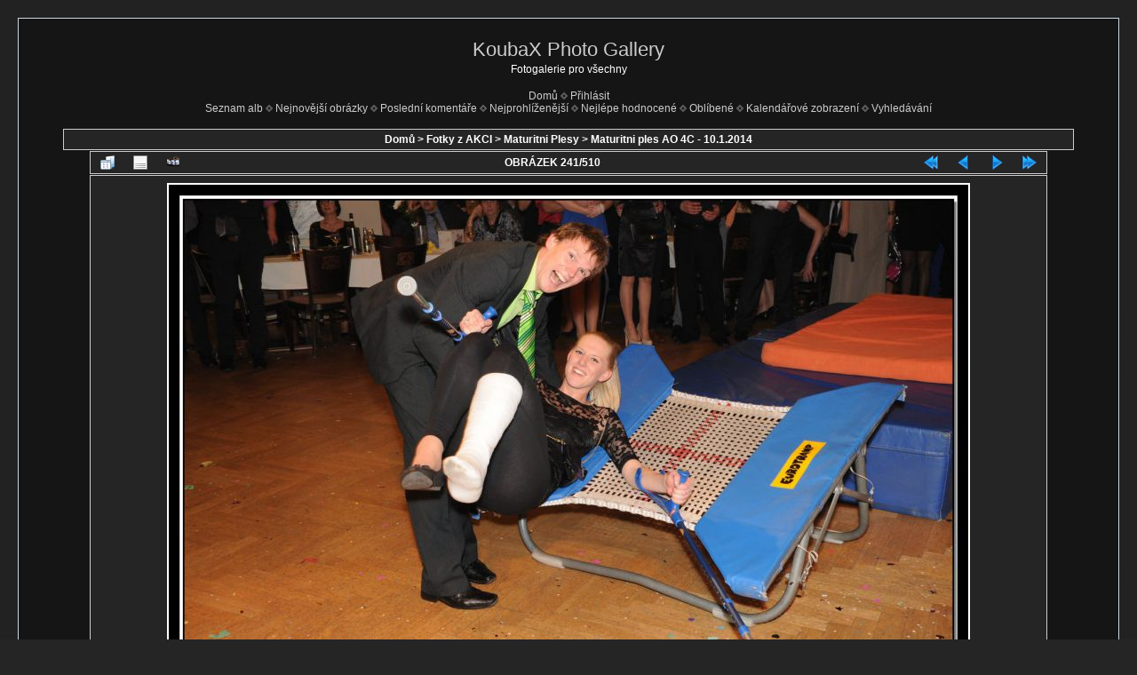

--- FILE ---
content_type: text/html; charset=utf-8
request_url: http://koubax.cz/gallery/displayimage.php?pid=22648
body_size: 4289
content:
<!DOCTYPE html PUBLIC "-//W3C//DTD XHTML 1.0 Transitional//EN" "http://www.w3.org/TR/xhtml1/DTD/xhtml1-transitional.dtd">

<html xmlns="http://www.w3.org/1999/xhtml" xml:lang="en" lang="en" dir="ltr">
<head>
<meta http-equiv="Content-Type" content="text/html; charset=utf-8" />
<meta http-equiv="Pragma" content="no-cache" />
<title>Maturitni­ ples AO 4C - 10.1.2014 - DSC 8384 - KoubaX Photo Gallery</title>
<link rel="start" href="displayimage.php?album=152&amp;pid=22412" title="Skok na začátek" />
<link rel="prev" href="displayimage.php?album=152&amp;pid=22646#top_display_media" title="Předchozí obrázek" />
<link rel="last" href="displayimage.php?album=152&amp;pid=22917" title="Skok na konec" />
<link rel="next" href="displayimage.php?album=152&amp;pid=22647#top_display_media" title="Další obrázek"/>
<link rel="up" href="thumbnails.php?album=152&amp;page=5" title="Zpět na stránku s náhledy"/>

<link rel="stylesheet" href="css/coppermine.css" type="text/css" />
<link rel="stylesheet" href="themes/dark_velvet/style.css" type="text/css" />
<link rel="shortcut icon" href="favicon.ico" />
<script type="text/javascript">
/* <![CDATA[ */
    var js_vars = {"site_url":"http:\/\/koubax.cz\/gallery","debug":false,"icon_dir":"images\/icons\/","lang_close":"Zav\u0159\u00edt","icon_close_path":"images\/icons\/close.png","cookies_allowed":true,"position":"240","album":"152","cat":false,"count":511,"buttons":{"pic_info_title":"Zobraz\/skryj informace o obr\u00e1zku","pic_info_btn":"","slideshow_tgt":"displayimage.php?album=152&amp;pid=22648&amp;slideshow=3000#top_display_media","slideshow_title":"Slideshow","slideshow_btn":"","loc":""},"stars_amount":"5","lang_rate_pic":"Rollover to rate this picture","rating":0,"theme_dir":"","can_vote":"true","form_token":"b46a87466e392706bb0cee289d9d2f0c","timestamp":1768994089,"thumb_width":"100","thumb_use":"any","max_item":11,"picture_id":"22648"};
/* ]]> */
</script>
<script type="text/javascript" src="js/jquery-1.12.4.js"></script>
<script type="text/javascript" src="js/jquery-migrate-1.4.1.js"></script>
<script type="text/javascript" src="js/scripts.js"></script>
<script type="text/javascript" src="js/jquery.greybox.js"></script>
<script type="text/javascript" src="js/jquery.elastic.js"></script>
<script type="text/javascript" src="js/displayimage.js"></script>

<!--
  SVN version info:
  Coppermine version: 1.5.3
  $HeadURL: https://coppermine.svn.sourceforge.net/svnroot/coppermine/trunk/cpg1.5.x/themes/dark_velvet/template.html $
  $LastChangedBy: M4rkus $
  $Theme version 1.0
  $Date: 2010-04-20 11:00:00 +0100 (Di, 20. April 2010) $ $
-->
</head>
<body>
  
  <table width="100%" border="0" cellpadding="20" cellspacing="20">
    <tr>
      <td valign="top" style="border: 1px solid #CCD7E0; background-color: #151515;">
        <table width="100%" border="0" cellspacing="0" cellpadding="0">
          <tr>
            <td width="100%" align="center">
              <h1>KoubaX Photo Gallery</h1>
              <h3>Fotogalerie pro všechny</h3><br />
                          <!-- BEGIN home -->
        <a href="index.php" title="Jít na domovskou stránku" >Domů</a> <img src="themes/dark_velvet/images/grey_carret.gif" width="8" height="8" border="0" alt="" />
  <!-- END home -->                    <!-- BEGIN login -->
        <a href="login.php?referer=displayimage.php%3Fpid%3D22648" title="Přihlášení" >Přihlásit</a> 
  <!-- END login -->  <br />              <!-- BEGIN album_list -->
        <a href="index.php?cat=24" title="Přejít na seznam alb" >Seznam alb</a> <img src="themes/dark_velvet/images/grey_carret.gif" width="8" height="8" border="0" alt="" />
  <!-- END album_list -->  <!-- BEGIN lastup -->
        <a href="thumbnails.php?album=lastup&amp;cat=-152" title="Ukaž nejnovější obrázky" rel="nofollow">Nejnovější obrázky</a> <img src="themes/dark_velvet/images/grey_carret.gif" width="8" height="8" border="0" alt="" />
  <!-- END lastup -->  <!-- BEGIN lastcom -->
        <a href="thumbnails.php?album=lastcom&amp;cat=-152" title="Ukaž poslední komentáře" rel="nofollow">Poslední komentáře</a> <img src="themes/dark_velvet/images/grey_carret.gif" width="8" height="8" border="0" alt="" />
  <!-- END lastcom -->  <!-- BEGIN topn -->
        <a href="thumbnails.php?album=topn&amp;cat=-152" title="Ukaž nejprohlíženější" rel="nofollow">Nejprohlíženější</a> <img src="themes/dark_velvet/images/grey_carret.gif" width="8" height="8" border="0" alt="" />
  <!-- END topn -->  <!-- BEGIN toprated -->
        <a href="thumbnails.php?album=toprated&amp;cat=-152" title="Ukaž nejlépe hodnocené" rel="nofollow">Nejlépe hodnocené</a> <img src="themes/dark_velvet/images/grey_carret.gif" width="8" height="8" border="0" alt="" />
  <!-- END toprated -->  <!-- BEGIN favpics -->
        <a href="thumbnails.php?album=favpics" title="Jdi na oblíbené" rel="nofollow">Oblíbené</a> <img src="themes/dark_velvet/images/grey_carret.gif" width="8" height="8" border="0" alt="" />
  <!-- END favpics -->  <!-- BEGIN browse_by_date -->
        <a href="calendar.php" title="Procházet podle data nahrání" rel="nofollow" class="greybox">Kalendářové zobrazení</a> <img src="themes/dark_velvet/images/grey_carret.gif" width="8" height="8" border="0" alt="" />
  <!-- END browse_by_date -->  <!-- BEGIN search -->
        <a href="search.php" title="Hledej" >Vyhledávání</a> 
  <!-- END search -->
            </td>
          </tr>
        </table>
        <img src="images/spacer.gif" width="1" height="15" alt="" />
        <table width="100%" border="0" align="center" cellpadding="0" cellspacing="0">
          <tr>
            <td valign="top">
              
              
              
<!-- Start standard table -->
<table align="center" width="95%" cellspacing="1" cellpadding="0" class="maintable ">

        <tr>
            <td colspan="3" align="left" class="tableh1">
                <span class="statlink"><a href="index.php">Domů</a> > <a href="index.php?cat=3">Fotky z AKCI</a> > <a href="index.php?cat=24">Maturitni Plesy</a> > <a href="thumbnails.php?album=152">Maturitni­ ples AO 4C - 10.1.2014</a></span>
            </td>
        </tr>
</table>
<!-- End standard table -->
<a name="top_display_media"></a>
<!-- Start standard table -->
<table align="center" width="90%" cellspacing="1" cellpadding="0" class="maintable ">

        <tr>
                <td align="center" valign="middle" class="navmenu" width="48"><a href="thumbnails.php?album=152&amp;page=5" class="navmenu_pic" title="Zpět na stránku s náhledy"><img src="images/navbar/thumbnails.png" align="middle" border="0" alt="Zpět na stránku s náhledy" /></a></td>
<!-- BEGIN pic_info_button -->
                <!-- button will be added by displayimage.js -->
                <td id="pic_info_button" align="center" valign="middle" class="navmenu" width="48"></td>
<!-- END pic_info_button -->
<!-- BEGIN slideshow_button -->
                <!-- button will be added by displayimage.js -->
                <td id="slideshow_button" align="center" valign="middle" class="navmenu" width="48"></td>
<!-- END slideshow_button -->
                <td align="center" valign="middle" class="navmenu" width="100%">OBRÁZEK 241/510</td>


<!-- BEGIN nav_start -->
                <td align="center" valign="middle" class="navmenu" width="48"><a href="displayimage.php?album=152&amp;pid=22412#top_display_media" class="navmenu_pic" title="Skok na začátek"><img src="images/navbar/start.png" border="0" align="middle" alt="Skok na začátek" /></a></td>
<!-- END nav_start -->
<!-- BEGIN nav_prev -->
                <td align="center" valign="middle" class="navmenu" width="48"><a href="displayimage.php?album=152&amp;pid=22646#top_display_media" class="navmenu_pic" title="Předchozí obrázek"><img src="images/navbar/prev.png" border="0" align="middle" alt="Předchozí obrázek" /></a></td>
<!-- END nav_prev -->
<!-- BEGIN nav_next -->
                <td align="center" valign="middle" class="navmenu" width="48"><a href="displayimage.php?album=152&amp;pid=22647#top_display_media" class="navmenu_pic" title="Další obrázek"><img src="images/navbar/next.png" border="0" align="middle" alt="Další obrázek" /></a></td>
<!-- END nav_next -->
<!-- BEGIN nav_end -->
                <td align="center" valign="middle" class="navmenu" width="48"><a href="displayimage.php?album=152&amp;pid=22917#top_display_media" class="navmenu_pic" title="Skok na konec"><img src="images/navbar/end.png" border="0" align="middle" alt="Skok na konec" /></a></td>
<!-- END nav_end -->

        </tr>
</table>
<!-- End standard table -->

<!-- Start standard table -->
<table align="center" width="90%" cellspacing="1" cellpadding="0" class="maintable ">
        <tr>
                <td align="center" class="display_media" nowrap="nowrap">
                        <table width="100%" cellspacing="2" cellpadding="0">
                                <tr>
                                        <td align="center" style="{SLIDESHOW_STYLE}">
                                                <a href="javascript:;" onclick="MM_openBrWindow('displayimage.php?pid=22648&amp;fullsize=1','9486941866970b5293ea85','scrollbars=no,toolbar=no,status=no,resizable=yes,width=1481,height=1003')"><img src="albums/2014_akce/140110_maturak_oa_4c/normal_DSC_8384.JPG" width="900" height="609" class="image" border="0" alt="DSC_8384.JPG" title="Klikněte pro zobrazení původního (velkého) obrázku
==============
DSC_8384.JPG" /><br /></a>

                                        </td>
                                </tr>
                        </table>
                </td>
            </tr>
            <tr>
                <td>
                        <table width="100%" cellspacing="2" cellpadding="0" class="tableb tableb_alternate">
                                        <tr>
                                                <td align="center">
                                                        
                                                </td>
                                        </tr>
                        </table>



                </td>
        </tr>
</table>
<!-- End standard table -->
<div id="filmstrip">
<!-- Start standard table -->
<table align="center" width="90%" cellspacing="1" cellpadding="0" class="maintable ">

        <tr>
          <td valign="top" class="filmstrip_background" style="background-image: url(images/tile.gif);"><img src="images/tile.gif" alt="" border="0" /></td>
        </tr>
        <tr>
          <td valign="bottom" class="thumbnails filmstrip_background" align="center" style="{THUMB_TD_STYLE}">
            <table width="100%" cellspacing="0" cellpadding="3" border="0">
                <tr>
                   <td width="50%" class="prev_strip"></td>
                     <td valign="bottom"  style="{THUMB_TD_STYLE}">
                       <div id="film" style="width:1040px; position:relative;"><table class="tape" ><tr>
                <td align="center" class="thumb" >
                  <a href="displayimage.php?album=152&amp;pid=22642#top_display_media" class="thumbLink" style="width:100px; float: left"><img src="albums/2014_akce/140110_maturak_oa_4c/thumb_DSC_8375.JPG" class="strip_image" border="0" alt="DSC_8375.JPG" title="Název souboru=DSC_8375.JPG
Velikost souboru=120KB
Rozměry=684x1000
Datum přidání=12. Leden 2014" /></a>
                </td>

                <td align="center" class="thumb" >
                  <a href="displayimage.php?album=152&amp;pid=22643#top_display_media" class="thumbLink" style="width:100px; float: left"><img src="albums/2014_akce/140110_maturak_oa_4c/thumb_DSC_8377.JPG" class="strip_image" border="0" alt="DSC_8377.JPG" title="Název souboru=DSC_8377.JPG
Velikost souboru=119KB
Rozměry=684x1000
Datum přidání=12. Leden 2014" /></a>
                </td>

                <td align="center" class="thumb" >
                  <a href="displayimage.php?album=152&amp;pid=22644#top_display_media" class="thumbLink" style="width:100px; float: left"><img src="albums/2014_akce/140110_maturak_oa_4c/thumb_DSC_8379.JPG" class="strip_image" border="0" alt="DSC_8379.JPG" title="Název souboru=DSC_8379.JPG
Velikost souboru=106KB
Rozměry=684x1000
Datum přidání=12. Leden 2014" /></a>
                </td>

                <td align="center" class="thumb" >
                  <a href="displayimage.php?album=152&amp;pid=22645#top_display_media" class="thumbLink" style="width:100px; float: left"><img src="albums/2014_akce/140110_maturak_oa_4c/thumb_DSC_8381.JPG" class="strip_image" border="0" alt="DSC_8381.JPG" title="Název souboru=DSC_8381.JPG
Velikost souboru=218KB
Rozměry=1476x1000
Datum přidání=12. Leden 2014" /></a>
                </td>

                <td align="center" class="thumb" >
                  <a href="displayimage.php?album=152&amp;pid=22646#top_display_media" class="thumbLink" style="width:100px; float: left"><img src="albums/2014_akce/140110_maturak_oa_4c/thumb_DSC_8382.JPG" class="strip_image" border="0" alt="DSC_8382.JPG" title="Název souboru=DSC_8382.JPG
Velikost souboru=134KB
Rozměry=684x1000
Datum přidání=12. Leden 2014" /></a>
                </td>

                <td align="center" class="thumb" >
                  <a href="displayimage.php?album=152&amp;pid=22648#top_display_media" class="thumbLink" style="width:100px; float: left"><img src="albums/2014_akce/140110_maturak_oa_4c/thumb_DSC_8384.JPG" class="strip_image middlethumb" border="0" alt="DSC_8384.JPG" title="Název souboru=DSC_8384.JPG
Velikost souboru=264KB
Rozměry=1476x1000
Datum přidání=12. Leden 2014" /></a>
                </td>

                <td align="center" class="thumb" >
                  <a href="displayimage.php?album=152&amp;pid=22647#top_display_media" class="thumbLink" style="width:100px; float: left"><img src="albums/2014_akce/140110_maturak_oa_4c/thumb_DSC_8385.JPG" class="strip_image" border="0" alt="DSC_8385.JPG" title="Název souboru=DSC_8385.JPG
Velikost souboru=138KB
Rozměry=684x1000
Datum přidání=12. Leden 2014" /></a>
                </td>

                <td align="center" class="thumb" >
                  <a href="displayimage.php?album=152&amp;pid=22650#top_display_media" class="thumbLink" style="width:100px; float: left"><img src="albums/2014_akce/140110_maturak_oa_4c/thumb_DSC_8386.JPG" class="strip_image" border="0" alt="DSC_8386.JPG" title="Název souboru=DSC_8386.JPG
Velikost souboru=106KB
Rozměry=684x1000
Datum přidání=12. Leden 2014" /></a>
                </td>

                <td align="center" class="thumb" >
                  <a href="displayimage.php?album=152&amp;pid=22649#top_display_media" class="thumbLink" style="width:100px; float: left"><img src="albums/2014_akce/140110_maturak_oa_4c/thumb_DSC_8387.JPG" class="strip_image" border="0" alt="DSC_8387.JPG" title="Název souboru=DSC_8387.JPG
Velikost souboru=96KB
Rozměry=684x1000
Datum přidání=12. Leden 2014" /></a>
                </td>

                <td align="center" class="thumb" >
                  <a href="displayimage.php?album=152&amp;pid=22651#top_display_media" class="thumbLink" style="width:100px; float: left"><img src="albums/2014_akce/140110_maturak_oa_4c/thumb_DSC_8391.JPG" class="strip_image" border="0" alt="DSC_8391.JPG" title="Název souboru=DSC_8391.JPG
Velikost souboru=251KB
Rozměry=1476x1000
Datum přidání=12. Leden 2014" /></a>
                </td>

                <td align="center" class="thumb" >
                  <a href="displayimage.php?album=152&amp;pid=22652#top_display_media" class="thumbLink" style="width:100px; float: left"><img src="albums/2014_akce/140110_maturak_oa_4c/thumb_DSC_8393.JPG" class="strip_image" border="0" alt="DSC_8393.JPG" title="Název souboru=DSC_8393.JPG
Velikost souboru=285KB
Rozměry=1476x1000
Datum přidání=12. Leden 2014" /></a>
                </td>
</tr></table></div>
                     </td>
                   <td width="50%" align="right" class="next_strip"></td>
                </tr>
            </table>
          </td>
        </tr>
        <tr>
         <td valign="top" class="filmstrip_background" style="background-image: url(images/tile.gif);"><img src="images/tile.gif" alt="" border="0" /></td>
        </tr>


</table>
<!-- End standard table -->
</div><table align="center" width="90%" cellspacing="1" cellpadding="0" class="maintable">
    <tr>
        <td colspan="6" class="tableh2" id="voting_title"><strong>Hodnotit tento obrázek </strong> (žádné hodnocení)</td>
    </tr>
    <tr id="rating_stars">
        <td class="tableb" id="star_rating"></td>
    </tr>
    <tr class="noscript">
      <td class="tableb" colspan="6" align="center">
        <noscript>
           Javascript musí být povolen, aby bylo možné hlasovat.
        </noscript>
      </td>
    </tr>
</table>
<div id="picinfo" style="display: block;">

<!-- Start standard table -->
<table align="center" width="90%" cellspacing="1" cellpadding="0" class="maintable ">
        <tr><td colspan="2" class="tableh2">Informace o obrázku</td></tr>
        <tr><td class="tableb tableb_alternate" valign="top" >Název souboru:</td><td class="tableb tableb_alternate">DSC_8384.JPG</td></tr>
        <tr><td class="tableb tableb_alternate" valign="top" >Jméno alba:</td><td class="tableb tableb_alternate"><span class="alblink"><a href="profile.php?uid=1">koubax</a> / <a href="thumbnails.php?album=152">Maturitni­ ples AO 4C - 10.1.2014</a></span></td></tr>
        <tr><td class="tableb tableb_alternate" valign="top" >Velikost souboru:</td><td class="tableb tableb_alternate"><span dir="ltr">264&nbsp;KB</span></td></tr>
        <tr><td class="tableb tableb_alternate" valign="top" >Přidáno kdy:</td><td class="tableb tableb_alternate">12. Leden 2014</td></tr>
        <tr><td class="tableb tableb_alternate" valign="top" >Rozměry:</td><td class="tableb tableb_alternate">1476 x 1000 pixelelů</td></tr>
        <tr><td class="tableb tableb_alternate" valign="top" >Zobrazeno:</td><td class="tableb tableb_alternate">444 krát</td></tr>
        <tr><td class="tableb tableb_alternate" valign="top" >URL:</td><td class="tableb tableb_alternate"><a href="http://koubax.cz/gallery/displayimage.php?pid=22648" >http://koubax.cz/gallery/displayimage.php?pid=22648</a></td></tr>
        <tr><td class="tableb tableb_alternate" valign="top" >Oblíbené:</td><td class="tableb tableb_alternate"><a href="addfav.php?pid=22648&amp;referer=displayimage.php%3Fpid%3D22648" >Přidat do oblíbených</a></td></tr>
</table>
<!-- End standard table -->
</div>
<a name="comments_top"></a><div id="comments">
        <form method="post" name="post" id="post" onsubmit="return notDefaultUsername(this, '{DEFAULT_USERNAME}', '{DEFAULT_USERNAME_MESSAGE}');" action="db_input.php">
                <table align="center" width="90%" cellspacing="1" cellpadding="0" class="maintable">
                        <tr>
                                        <td width="100%" class="tableh2">Přidat komentář</td>
                        </tr>
                        <tr>
                <td colspan="1">
                        <table width="100%" cellpadding="0" cellspacing="0">





                                                        </tr>

                        </table>
                </td>
        </tr>

<!-- BEGIN login_to_comment -->
        <tr>
                                <td class="tableb tableb_alternate" colspan="2">
                                  Anonymní komentáře zde nejsou povoleny. <a href="login.php?referer=displayimage.php%3Fpid%3D22648">Log in</a> pro přidání komentáře.
                                </td>
        </tr>
<!-- END login_to_comment -->
                </table>
        </form></div>

            </td>
          </tr>
        </table>
      </td>
    </tr>
  </table>
  
<div class="footer" align="center" style="padding:10px;display:block;visibility:visible; font-family: Verdana,Arial,sans-serif;">Powered by <a href="http://coppermine-gallery.net/" title="Coppermine Photo Gallery" rel="external">Coppermine Photo Gallery</a></div>
  <div class="copyright">
  Theme Dark Velvet &copy; by M4rkus<br />
  <br />
  </div>
<!--Coppermine Photo Gallery 1.6.15 (stable)-->
</body>
</html>